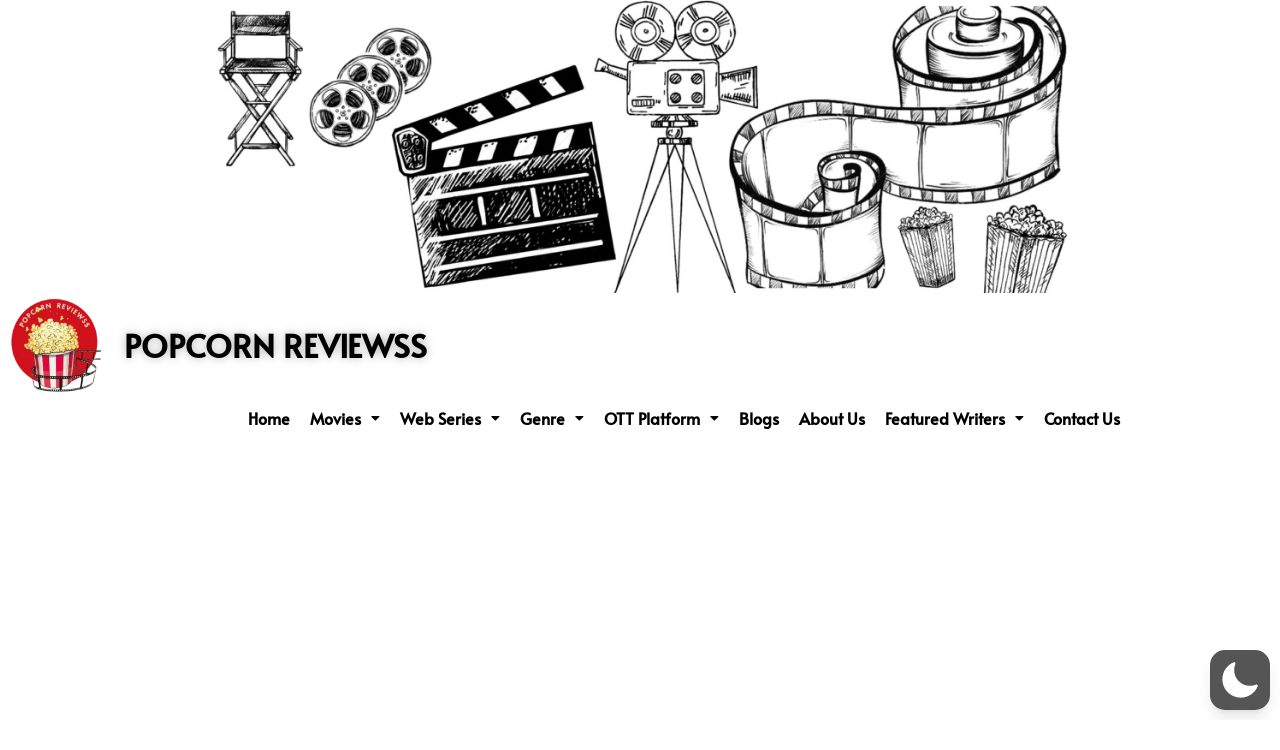

--- FILE ---
content_type: text/html; charset=utf-8
request_url: https://www.google.com/recaptcha/api2/aframe
body_size: 267
content:
<!DOCTYPE HTML><html><head><meta http-equiv="content-type" content="text/html; charset=UTF-8"></head><body><script nonce="c1Y_5c8TX9557nGkVD8DTg">/** Anti-fraud and anti-abuse applications only. See google.com/recaptcha */ try{var clients={'sodar':'https://pagead2.googlesyndication.com/pagead/sodar?'};window.addEventListener("message",function(a){try{if(a.source===window.parent){var b=JSON.parse(a.data);var c=clients[b['id']];if(c){var d=document.createElement('img');d.src=c+b['params']+'&rc='+(localStorage.getItem("rc::a")?sessionStorage.getItem("rc::b"):"");window.document.body.appendChild(d);sessionStorage.setItem("rc::e",parseInt(sessionStorage.getItem("rc::e")||0)+1);localStorage.setItem("rc::h",'1769038611357');}}}catch(b){}});window.parent.postMessage("_grecaptcha_ready", "*");}catch(b){}</script></body></html>

--- FILE ---
content_type: application/javascript; charset=utf-8
request_url: https://fundingchoicesmessages.google.com/f/AGSKWxVHkXUCi9XbnmIhEKXyzSTmqw6oXnnYxP_rb_Iir_r4GP-k65vbVHcSGaHhT2uiIOLzMB1nXK4H5hKe0AK4blATeJg02s7_mn4rlgIhlhPeT9aJOWrAxoZss74UEI90pgVdKQsczyt5A6iNGgRXGr-BMLiGy8sp0HvrxmaAYWZ-R25Gh2Ca_L8ik5Uj/_/468x60a_/GoogleAdBg./back-ad./adstracking./popunder1.
body_size: -1290
content:
window['2bcf9677-74c7-4616-a83f-d0e78bdf77d9'] = true;

--- FILE ---
content_type: application/javascript; charset=utf-8
request_url: https://fundingchoicesmessages.google.com/f/AGSKWxWXyEiDwhzALXBSCeqbz3cjRdnkdN_tDlocPj9bZgcG0ETMZHHgxF79biUal5fQ2u1zFurDb0RunGKzNg81JaGxQL_8ksCps-J-ev1XtJyx2mUrIo5zCgLGuA-fXBlBkAauh85ERg==?fccs=W251bGwsbnVsbCxudWxsLG51bGwsbnVsbCxudWxsLFsxNzY5MDM4NjA5LDY2MDAwMDAwXSxudWxsLG51bGwsbnVsbCxbbnVsbCxbN11dLCJodHRwczovL3BvcGNvcm5yZXZpZXdzcy5jb20vZXVwaG9yaWEtc2Vhc29uLTItMjAxOS1zZXJpZXMtcmV2aWV3LyIsbnVsbCxbWzgsIjlvRUJSLTVtcXFvIl0sWzksImVuLVVTIl0sWzE5LCIyIl0sWzE3LCJbMF0iXSxbMjQsIiJdLFsyOSwiZmFsc2UiXV1d
body_size: -210
content:
if (typeof __googlefc.fcKernelManager.run === 'function') {"use strict";this.default_ContributorServingResponseClientJs=this.default_ContributorServingResponseClientJs||{};(function(_){var window=this;
try{
var QH=function(a){this.A=_.t(a)};_.u(QH,_.J);var RH=_.ed(QH);var SH=function(a,b,c){this.B=a;this.params=b;this.j=c;this.l=_.F(this.params,4);this.o=new _.dh(this.B.document,_.O(this.params,3),new _.Qg(_.Qk(this.j)))};SH.prototype.run=function(){if(_.P(this.params,10)){var a=this.o;var b=_.eh(a);b=_.Od(b,4);_.ih(a,b)}a=_.Rk(this.j)?_.be(_.Rk(this.j)):new _.de;_.ee(a,9);_.F(a,4)!==1&&_.G(a,4,this.l===2||this.l===3?1:2);_.Fg(this.params,5)&&(b=_.O(this.params,5),_.hg(a,6,b));return a};var TH=function(){};TH.prototype.run=function(a,b){var c,d;return _.v(function(e){c=RH(b);d=(new SH(a,c,_.A(c,_.Pk,2))).run();return e.return({ia:_.L(d)})})};_.Tk(8,new TH);
}catch(e){_._DumpException(e)}
}).call(this,this.default_ContributorServingResponseClientJs);
// Google Inc.

//# sourceURL=/_/mss/boq-content-ads-contributor/_/js/k=boq-content-ads-contributor.ContributorServingResponseClientJs.en_US.9oEBR-5mqqo.es5.O/d=1/exm=kernel_loader,loader_js_executable/ed=1/rs=AJlcJMwtVrnwsvCgvFVyuqXAo8GMo9641A/m=web_iab_tcf_v2_signal_executable
__googlefc.fcKernelManager.run('\x5b\x5b\x5b8,\x22\x5bnull,\x5b\x5bnull,null,null,\\\x22https:\/\/fundingchoicesmessages.google.com\/f\/AGSKWxUSZxB59XqgndGYbAvuHgfq3Am0q3fP3m3UaBFESRRBaCuQHUQzf1I5kMvLGUDvEURPqzPsxRz9ZfG165CT_roZUBfNbPqsMLwfbVVXY1PsGtNiegwOetbi_0WAnT1UysyPjV5BuQ\\\\u003d\\\\u003d\\\x22\x5d,null,null,\x5bnull,null,null,\\\x22https:\/\/fundingchoicesmessages.google.com\/el\/AGSKWxVAMcX2gFFDE7W7xH2dVzWB7f5XFnMH5JuwU-y6qp13KKV4x1HrC5ywMcnyRp_Ty9p3pi0GH5u6OFk_wg-1POd_jQxsSqYwtfvXHUFF5mDCOgaU1GhWUVbRInU23QD0YD-0FDFbOg\\\\u003d\\\\u003d\\\x22\x5d,null,\x5bnull,\x5b7\x5d\x5d\x5d,\\\x22popcornreviewss.com\\\x22,1,\\\x22en\\\x22,null,null,null,null,1\x5d\x22\x5d\x5d,\x5bnull,null,null,\x22https:\/\/fundingchoicesmessages.google.com\/f\/AGSKWxU3BFcn_56IxAZ8t_Jj5Q6TPzJbK4If-Fw5PtXz-f6NhRlY_gLNoJ8DAQXC_Nwu7N5BN7qBcJDuyzZ4ovVdD-cA_7ZaW1nH-2n9x1Vfok53FxSI8hskr2gHM58OtTi0kRofso2Log\\u003d\\u003d\x22\x5d\x5d');}